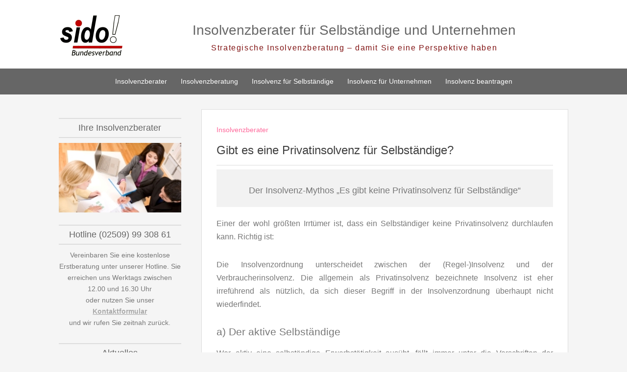

--- FILE ---
content_type: text/html; charset=UTF-8
request_url: https://firmen-insolvenz-beratung.de/privatinsolvenz-selbstaendig/
body_size: 11033
content:
		<!DOCTYPE html>
		<html lang="de">
		
<head>
		<meta charset="UTF-8">
		<meta name="viewport" content="width=device-width, initial-scale=1">
		<link rel="profile" href="http://gmpg.org/xfn/11">
		<link rel="pingback" href="https://firmen-insolvenz-beratung.de/xmlrpc.php"><title>Gibt es eine Privatinsolvenz für Selbständige? &#8211; Insolvenzberater für Selbständige und Unternehmen</title>
<meta name='robots' content='max-image-preview:large' />
<link rel="alternate" type="application/rss+xml" title="Insolvenzberater für Selbständige und Unternehmen &raquo; Feed" href="https://firmen-insolvenz-beratung.de/feed/" />
<link rel="alternate" type="application/rss+xml" title="Insolvenzberater für Selbständige und Unternehmen &raquo; Kommentar-Feed" href="https://firmen-insolvenz-beratung.de/comments/feed/" />
<link rel="alternate" type="application/rss+xml" title="Insolvenzberater für Selbständige und Unternehmen &raquo; Gibt es eine Privatinsolvenz für Selbständige?-Kommentar-Feed" href="https://firmen-insolvenz-beratung.de/privatinsolvenz-selbstaendig/feed/" />
<link rel="alternate" title="oEmbed (JSON)" type="application/json+oembed" href="https://firmen-insolvenz-beratung.de/wp-json/oembed/1.0/embed?url=https%3A%2F%2Ffirmen-insolvenz-beratung.de%2Fprivatinsolvenz-selbstaendig%2F" />
<link rel="alternate" title="oEmbed (XML)" type="text/xml+oembed" href="https://firmen-insolvenz-beratung.de/wp-json/oembed/1.0/embed?url=https%3A%2F%2Ffirmen-insolvenz-beratung.de%2Fprivatinsolvenz-selbstaendig%2F&#038;format=xml" />
<style id='wp-img-auto-sizes-contain-inline-css' type='text/css'>
img:is([sizes=auto i],[sizes^="auto," i]){contain-intrinsic-size:3000px 1500px}
/*# sourceURL=wp-img-auto-sizes-contain-inline-css */
</style>
<style id='wp-emoji-styles-inline-css' type='text/css'>

	img.wp-smiley, img.emoji {
		display: inline !important;
		border: none !important;
		box-shadow: none !important;
		height: 1em !important;
		width: 1em !important;
		margin: 0 0.07em !important;
		vertical-align: -0.1em !important;
		background: none !important;
		padding: 0 !important;
	}
/*# sourceURL=wp-emoji-styles-inline-css */
</style>
<style id='wp-block-library-inline-css' type='text/css'>
:root{--wp-block-synced-color:#7a00df;--wp-block-synced-color--rgb:122,0,223;--wp-bound-block-color:var(--wp-block-synced-color);--wp-editor-canvas-background:#ddd;--wp-admin-theme-color:#007cba;--wp-admin-theme-color--rgb:0,124,186;--wp-admin-theme-color-darker-10:#006ba1;--wp-admin-theme-color-darker-10--rgb:0,107,160.5;--wp-admin-theme-color-darker-20:#005a87;--wp-admin-theme-color-darker-20--rgb:0,90,135;--wp-admin-border-width-focus:2px}@media (min-resolution:192dpi){:root{--wp-admin-border-width-focus:1.5px}}.wp-element-button{cursor:pointer}:root .has-very-light-gray-background-color{background-color:#eee}:root .has-very-dark-gray-background-color{background-color:#313131}:root .has-very-light-gray-color{color:#eee}:root .has-very-dark-gray-color{color:#313131}:root .has-vivid-green-cyan-to-vivid-cyan-blue-gradient-background{background:linear-gradient(135deg,#00d084,#0693e3)}:root .has-purple-crush-gradient-background{background:linear-gradient(135deg,#34e2e4,#4721fb 50%,#ab1dfe)}:root .has-hazy-dawn-gradient-background{background:linear-gradient(135deg,#faaca8,#dad0ec)}:root .has-subdued-olive-gradient-background{background:linear-gradient(135deg,#fafae1,#67a671)}:root .has-atomic-cream-gradient-background{background:linear-gradient(135deg,#fdd79a,#004a59)}:root .has-nightshade-gradient-background{background:linear-gradient(135deg,#330968,#31cdcf)}:root .has-midnight-gradient-background{background:linear-gradient(135deg,#020381,#2874fc)}:root{--wp--preset--font-size--normal:16px;--wp--preset--font-size--huge:42px}.has-regular-font-size{font-size:1em}.has-larger-font-size{font-size:2.625em}.has-normal-font-size{font-size:var(--wp--preset--font-size--normal)}.has-huge-font-size{font-size:var(--wp--preset--font-size--huge)}.has-text-align-center{text-align:center}.has-text-align-left{text-align:left}.has-text-align-right{text-align:right}.has-fit-text{white-space:nowrap!important}#end-resizable-editor-section{display:none}.aligncenter{clear:both}.items-justified-left{justify-content:flex-start}.items-justified-center{justify-content:center}.items-justified-right{justify-content:flex-end}.items-justified-space-between{justify-content:space-between}.screen-reader-text{border:0;clip-path:inset(50%);height:1px;margin:-1px;overflow:hidden;padding:0;position:absolute;width:1px;word-wrap:normal!important}.screen-reader-text:focus{background-color:#ddd;clip-path:none;color:#444;display:block;font-size:1em;height:auto;left:5px;line-height:normal;padding:15px 23px 14px;text-decoration:none;top:5px;width:auto;z-index:100000}html :where(.has-border-color){border-style:solid}html :where([style*=border-top-color]){border-top-style:solid}html :where([style*=border-right-color]){border-right-style:solid}html :where([style*=border-bottom-color]){border-bottom-style:solid}html :where([style*=border-left-color]){border-left-style:solid}html :where([style*=border-width]){border-style:solid}html :where([style*=border-top-width]){border-top-style:solid}html :where([style*=border-right-width]){border-right-style:solid}html :where([style*=border-bottom-width]){border-bottom-style:solid}html :where([style*=border-left-width]){border-left-style:solid}html :where(img[class*=wp-image-]){height:auto;max-width:100%}:where(figure){margin:0 0 1em}html :where(.is-position-sticky){--wp-admin--admin-bar--position-offset:var(--wp-admin--admin-bar--height,0px)}@media screen and (max-width:600px){html :where(.is-position-sticky){--wp-admin--admin-bar--position-offset:0px}}

/*# sourceURL=wp-block-library-inline-css */
</style><style id='global-styles-inline-css' type='text/css'>
:root{--wp--preset--aspect-ratio--square: 1;--wp--preset--aspect-ratio--4-3: 4/3;--wp--preset--aspect-ratio--3-4: 3/4;--wp--preset--aspect-ratio--3-2: 3/2;--wp--preset--aspect-ratio--2-3: 2/3;--wp--preset--aspect-ratio--16-9: 16/9;--wp--preset--aspect-ratio--9-16: 9/16;--wp--preset--color--black: #111111;--wp--preset--color--cyan-bluish-gray: #abb8c3;--wp--preset--color--white: #ffffff;--wp--preset--color--pale-pink: #f78da7;--wp--preset--color--vivid-red: #cf2e2e;--wp--preset--color--luminous-vivid-orange: #ff6900;--wp--preset--color--luminous-vivid-amber: #fcb900;--wp--preset--color--light-green-cyan: #7bdcb5;--wp--preset--color--vivid-green-cyan: #00d084;--wp--preset--color--pale-cyan-blue: #8ed1fc;--wp--preset--color--vivid-cyan-blue: #0693e3;--wp--preset--color--vivid-purple: #9b51e0;--wp--preset--color--gray: #f4f4f4;--wp--preset--color--yellow: #e5ae4a;--wp--preset--color--blue: #1b8be0;--wp--preset--color--pink: #f2157d;--wp--preset--gradient--vivid-cyan-blue-to-vivid-purple: linear-gradient(135deg,rgb(6,147,227) 0%,rgb(155,81,224) 100%);--wp--preset--gradient--light-green-cyan-to-vivid-green-cyan: linear-gradient(135deg,rgb(122,220,180) 0%,rgb(0,208,130) 100%);--wp--preset--gradient--luminous-vivid-amber-to-luminous-vivid-orange: linear-gradient(135deg,rgb(252,185,0) 0%,rgb(255,105,0) 100%);--wp--preset--gradient--luminous-vivid-orange-to-vivid-red: linear-gradient(135deg,rgb(255,105,0) 0%,rgb(207,46,46) 100%);--wp--preset--gradient--very-light-gray-to-cyan-bluish-gray: linear-gradient(135deg,rgb(238,238,238) 0%,rgb(169,184,195) 100%);--wp--preset--gradient--cool-to-warm-spectrum: linear-gradient(135deg,rgb(74,234,220) 0%,rgb(151,120,209) 20%,rgb(207,42,186) 40%,rgb(238,44,130) 60%,rgb(251,105,98) 80%,rgb(254,248,76) 100%);--wp--preset--gradient--blush-light-purple: linear-gradient(135deg,rgb(255,206,236) 0%,rgb(152,150,240) 100%);--wp--preset--gradient--blush-bordeaux: linear-gradient(135deg,rgb(254,205,165) 0%,rgb(254,45,45) 50%,rgb(107,0,62) 100%);--wp--preset--gradient--luminous-dusk: linear-gradient(135deg,rgb(255,203,112) 0%,rgb(199,81,192) 50%,rgb(65,88,208) 100%);--wp--preset--gradient--pale-ocean: linear-gradient(135deg,rgb(255,245,203) 0%,rgb(182,227,212) 50%,rgb(51,167,181) 100%);--wp--preset--gradient--electric-grass: linear-gradient(135deg,rgb(202,248,128) 0%,rgb(113,206,126) 100%);--wp--preset--gradient--midnight: linear-gradient(135deg,rgb(2,3,129) 0%,rgb(40,116,252) 100%);--wp--preset--font-size--small: 13px;--wp--preset--font-size--medium: 20px;--wp--preset--font-size--large: 42px;--wp--preset--font-size--x-large: 42px;--wp--preset--font-size--normal: 16px;--wp--preset--font-size--huge: 56px;--wp--preset--spacing--20: 0.44rem;--wp--preset--spacing--30: 0.67rem;--wp--preset--spacing--40: 1rem;--wp--preset--spacing--50: 1.5rem;--wp--preset--spacing--60: 2.25rem;--wp--preset--spacing--70: 3.38rem;--wp--preset--spacing--80: 5.06rem;--wp--preset--shadow--natural: 6px 6px 9px rgba(0, 0, 0, 0.2);--wp--preset--shadow--deep: 12px 12px 50px rgba(0, 0, 0, 0.4);--wp--preset--shadow--sharp: 6px 6px 0px rgba(0, 0, 0, 0.2);--wp--preset--shadow--outlined: 6px 6px 0px -3px rgb(255, 255, 255), 6px 6px rgb(0, 0, 0);--wp--preset--shadow--crisp: 6px 6px 0px rgb(0, 0, 0);}:where(.is-layout-flex){gap: 0.5em;}:where(.is-layout-grid){gap: 0.5em;}body .is-layout-flex{display: flex;}.is-layout-flex{flex-wrap: wrap;align-items: center;}.is-layout-flex > :is(*, div){margin: 0;}body .is-layout-grid{display: grid;}.is-layout-grid > :is(*, div){margin: 0;}:where(.wp-block-columns.is-layout-flex){gap: 2em;}:where(.wp-block-columns.is-layout-grid){gap: 2em;}:where(.wp-block-post-template.is-layout-flex){gap: 1.25em;}:where(.wp-block-post-template.is-layout-grid){gap: 1.25em;}.has-black-color{color: var(--wp--preset--color--black) !important;}.has-cyan-bluish-gray-color{color: var(--wp--preset--color--cyan-bluish-gray) !important;}.has-white-color{color: var(--wp--preset--color--white) !important;}.has-pale-pink-color{color: var(--wp--preset--color--pale-pink) !important;}.has-vivid-red-color{color: var(--wp--preset--color--vivid-red) !important;}.has-luminous-vivid-orange-color{color: var(--wp--preset--color--luminous-vivid-orange) !important;}.has-luminous-vivid-amber-color{color: var(--wp--preset--color--luminous-vivid-amber) !important;}.has-light-green-cyan-color{color: var(--wp--preset--color--light-green-cyan) !important;}.has-vivid-green-cyan-color{color: var(--wp--preset--color--vivid-green-cyan) !important;}.has-pale-cyan-blue-color{color: var(--wp--preset--color--pale-cyan-blue) !important;}.has-vivid-cyan-blue-color{color: var(--wp--preset--color--vivid-cyan-blue) !important;}.has-vivid-purple-color{color: var(--wp--preset--color--vivid-purple) !important;}.has-black-background-color{background-color: var(--wp--preset--color--black) !important;}.has-cyan-bluish-gray-background-color{background-color: var(--wp--preset--color--cyan-bluish-gray) !important;}.has-white-background-color{background-color: var(--wp--preset--color--white) !important;}.has-pale-pink-background-color{background-color: var(--wp--preset--color--pale-pink) !important;}.has-vivid-red-background-color{background-color: var(--wp--preset--color--vivid-red) !important;}.has-luminous-vivid-orange-background-color{background-color: var(--wp--preset--color--luminous-vivid-orange) !important;}.has-luminous-vivid-amber-background-color{background-color: var(--wp--preset--color--luminous-vivid-amber) !important;}.has-light-green-cyan-background-color{background-color: var(--wp--preset--color--light-green-cyan) !important;}.has-vivid-green-cyan-background-color{background-color: var(--wp--preset--color--vivid-green-cyan) !important;}.has-pale-cyan-blue-background-color{background-color: var(--wp--preset--color--pale-cyan-blue) !important;}.has-vivid-cyan-blue-background-color{background-color: var(--wp--preset--color--vivid-cyan-blue) !important;}.has-vivid-purple-background-color{background-color: var(--wp--preset--color--vivid-purple) !important;}.has-black-border-color{border-color: var(--wp--preset--color--black) !important;}.has-cyan-bluish-gray-border-color{border-color: var(--wp--preset--color--cyan-bluish-gray) !important;}.has-white-border-color{border-color: var(--wp--preset--color--white) !important;}.has-pale-pink-border-color{border-color: var(--wp--preset--color--pale-pink) !important;}.has-vivid-red-border-color{border-color: var(--wp--preset--color--vivid-red) !important;}.has-luminous-vivid-orange-border-color{border-color: var(--wp--preset--color--luminous-vivid-orange) !important;}.has-luminous-vivid-amber-border-color{border-color: var(--wp--preset--color--luminous-vivid-amber) !important;}.has-light-green-cyan-border-color{border-color: var(--wp--preset--color--light-green-cyan) !important;}.has-vivid-green-cyan-border-color{border-color: var(--wp--preset--color--vivid-green-cyan) !important;}.has-pale-cyan-blue-border-color{border-color: var(--wp--preset--color--pale-cyan-blue) !important;}.has-vivid-cyan-blue-border-color{border-color: var(--wp--preset--color--vivid-cyan-blue) !important;}.has-vivid-purple-border-color{border-color: var(--wp--preset--color--vivid-purple) !important;}.has-vivid-cyan-blue-to-vivid-purple-gradient-background{background: var(--wp--preset--gradient--vivid-cyan-blue-to-vivid-purple) !important;}.has-light-green-cyan-to-vivid-green-cyan-gradient-background{background: var(--wp--preset--gradient--light-green-cyan-to-vivid-green-cyan) !important;}.has-luminous-vivid-amber-to-luminous-vivid-orange-gradient-background{background: var(--wp--preset--gradient--luminous-vivid-amber-to-luminous-vivid-orange) !important;}.has-luminous-vivid-orange-to-vivid-red-gradient-background{background: var(--wp--preset--gradient--luminous-vivid-orange-to-vivid-red) !important;}.has-very-light-gray-to-cyan-bluish-gray-gradient-background{background: var(--wp--preset--gradient--very-light-gray-to-cyan-bluish-gray) !important;}.has-cool-to-warm-spectrum-gradient-background{background: var(--wp--preset--gradient--cool-to-warm-spectrum) !important;}.has-blush-light-purple-gradient-background{background: var(--wp--preset--gradient--blush-light-purple) !important;}.has-blush-bordeaux-gradient-background{background: var(--wp--preset--gradient--blush-bordeaux) !important;}.has-luminous-dusk-gradient-background{background: var(--wp--preset--gradient--luminous-dusk) !important;}.has-pale-ocean-gradient-background{background: var(--wp--preset--gradient--pale-ocean) !important;}.has-electric-grass-gradient-background{background: var(--wp--preset--gradient--electric-grass) !important;}.has-midnight-gradient-background{background: var(--wp--preset--gradient--midnight) !important;}.has-small-font-size{font-size: var(--wp--preset--font-size--small) !important;}.has-medium-font-size{font-size: var(--wp--preset--font-size--medium) !important;}.has-large-font-size{font-size: var(--wp--preset--font-size--large) !important;}.has-x-large-font-size{font-size: var(--wp--preset--font-size--x-large) !important;}
/*# sourceURL=global-styles-inline-css */
</style>

<style id='classic-theme-styles-inline-css' type='text/css'>
/*! This file is auto-generated */
.wp-block-button__link{color:#fff;background-color:#32373c;border-radius:9999px;box-shadow:none;text-decoration:none;padding:calc(.667em + 2px) calc(1.333em + 2px);font-size:1.125em}.wp-block-file__button{background:#32373c;color:#fff;text-decoration:none}
/*# sourceURL=/wp-includes/css/classic-themes.min.css */
</style>
<link rel='stylesheet' id='contact-form-7-css' href='https://firmen-insolvenz-beratung.de/wp-content/plugins/contact-form-7/includes/css/styles.css?ver=6.1.3' type='text/css' media='all' />
<link rel='stylesheet' id='chicago-style-css' href='https://firmen-insolvenz-beratung.de/wp-content/themes/chicago/style.css?ver=20240301-222230' type='text/css' media='all' />
<link rel='stylesheet' id='chicago-block-style-css' href='https://firmen-insolvenz-beratung.de/wp-content/themes/chicago/css/blocks.css?ver=1709331750' type='text/css' media='all' />
<link rel='stylesheet' id='genericons-css' href='https://firmen-insolvenz-beratung.de/wp-content/themes/chicago/css/genericons/genericons.css?ver=3.3' type='text/css' media='all' />
<link rel='stylesheet' id='wp-pagenavi-css' href='https://firmen-insolvenz-beratung.de/wp-content/plugins/wp-pagenavi/pagenavi-css.css?ver=2.70' type='text/css' media='all' />
<script type="text/javascript" src="https://firmen-insolvenz-beratung.de/wp-includes/js/jquery/jquery.min.js?ver=3.7.1" id="jquery-core-js"></script>
<script type="text/javascript" src="https://firmen-insolvenz-beratung.de/wp-includes/js/jquery/jquery-migrate.min.js?ver=3.4.1" id="jquery-migrate-js"></script>
<link rel="https://api.w.org/" href="https://firmen-insolvenz-beratung.de/wp-json/" /><link rel="alternate" title="JSON" type="application/json" href="https://firmen-insolvenz-beratung.de/wp-json/wp/v2/posts/942" /><link rel="EditURI" type="application/rsd+xml" title="RSD" href="https://firmen-insolvenz-beratung.de/xmlrpc.php?rsd" />
<meta name="generator" content="WordPress 6.9" />
<link rel="canonical" href="https://firmen-insolvenz-beratung.de/privatinsolvenz-selbstaendig/" />
<link rel='shortlink' href='https://firmen-insolvenz-beratung.de/?p=942' />
		<style type="text/css" id="wp-custom-css">
			
body {
    -moz-hyphens: auto;
}

p {
hyphens: none;
-webkit-hyphens: auto;
-webkit-hyphenate-limit-chars: auto 3;
-webkit-hyphenate-limit-lines: 4;
-ms-hyphens: auto;
-ms-hyphenate-limit-chars: auto 3;
-ms-hyphenate-limit-lines: 4;
 }

#promotion-message .wrapper, #site-navigation .wrapper, #featured-content .wrapper, #footer-navigation .wrapper {
    width: auto;
}


#featured-content .entry-title a {
    font-size: 20px;
}

#featured-content .hentry {
    text-align: center;
}

.entry-date {display: none; }

@media screen and (min-width:  960px) {  
#masthead .site-logo {
    float: left;
    width: %;
}

#masthead .site-title,
#masthead .site-description {
    clear: none;
    float: right;
    width: 84%;
}

#site-navigation {
        margin-top: 15px;
}
}

.site-banner {
    padding-top: 20px;
  }

.site-title a {
   color: #666;
}

.site-title {
padding-top: 25px;
    font-weight: 400;
    font-size: 28px;
}

.site-description {
    font-size: 16px;
    color: #801212;
    font-weight: 400;
 }

.site-logo, .site-title, .site-description {
    text-transform: none;
}

.page-links, .page-content, .entry-summary, .entry-content, .comment-body, .site-main .comment-navigation, .site-main .paging-navigation, .site-main .post-navigation {
    margin-top: 5px;
}

.nav-links a, .posts-navigation .wp-pagenavi a, .posts-navigation .wp-pagenavi span {
    background-color: #fff;
    color: #21759B;
    border-bottom: 1px solid;
}

.page-title {
    text-transform: none;
    font-size: 28px;
    font-weight: 400;
    background-color: #F2F2F2;
    padding: 15px;
}

h1, h2, h3, h4, h5, h6 {
    font-weight: 400;
}

.entry-meta  {
 text-transform: none;
}

.tags-links a {
    display: none;
}

.cat-links a, .tags-links a {
    background-color: #808080;
    color: #FFF;
    font-size: 12px;
    padding: 4px 6px 2px;
    text-transform: uppercase;
}

 .entry-footer {
    margin-bottom: 5px;
}

.site-content, .entry-footer, .page-title {
    padding-bottom: 15px;
}

.entry-summary {
    margin-bottom: 0px;
    text-align: justify;
}

button, .button, input[type="reset"], input[type="submit"], input[type="button"], #infinite-handle span {
    background-color: #666;
}

.widget {
    font-size: 14px;
    text-align: center;
}


.widget-title {
font-size: 18px;
color: #666;
text-transform: none;
border-bottom: 2px solid #DDD;
padding-bottom: 8px;
border-top: 2px solid #DDD;
padding-top: 8px;
 }

.alignleft {
    padding: 4px;
    border: 1px solid #ccc;
    margin: 6px 30px 10px 0px;
}

.entry-content, .page-links, .comments-title, .comment-reply-title .site-main .navigation {
    padding-top: 8px;
}

.main-navigation .wrapper {
   background-color: #666;
}

.main-navigation a {
    font-size: 14px;
    font-weight: 400;
}

.main-navigation ul {
 text-transform: none;
   }

.entry-title, .entry-title a, .comments-title {
    color: #404040;
    text-transform: none;
    font-size: 24px;
    font-weight: 400;
}

.site-info {
    background: #666;
}

blockquote {
    background-color: #F2F2F2;
    color: inherit;
    font-size: 16px;
    font-weight: normal;
    margin: 0px 0px 20px;
    text-transform: none;
    padding-top: 15px;
    padding-block-end: 5px;
}

h1 {
    font-size: 24px;
}
		</style>
		</head>

<body class="wp-singular post-template-default single single-post postid-942 single-format-standard wp-custom-logo wp-embed-responsive wp-theme-chicago group-blog no-header-image two-columns content-right excerpt-image-left">


			<div id="page" class="hfeed site">
		<a class="skip-link screen-reader-text" href="#content">Zum Inhalt springen</a>
		
		<header id="masthead" class="site-header" role="banner">
				<div class="site-banner">
	    	<div class="wrapper">
				<div class="site-branding">
		
				<div class="site-logo"><a href="https://firmen-insolvenz-beratung.de/" class="custom-logo-link" rel="home"><img width="132" height="87" src="https://firmen-insolvenz-beratung.de/wp-content/uploads/2023/04/insolvenzberater.gif" class="custom-logo" alt="insolvenzberater" decoding="async" /></a></div><!-- #site-logo -->			<p class="site-title"><a href="https://firmen-insolvenz-beratung.de/" rel="home">Insolvenzberater für Selbständige und Unternehmen</a></p>
					<p class="site-description">Strategische Insolvenzberatung &#8211; damit Sie eine Perspektive haben</p>
				</div><!-- .site-branding -->
					</div><!-- .wrapper -->
		</div><!-- .site-banner -->
		    	<nav id="site-navigation" class="main-navigation nav-primary" role="navigation">
    		<div class="wrapper">
	    		<button class="menu-toggle" aria-controls="primary-menu" aria-expanded="false">Menü</button>
	           	<a class="screen-reader-text skip-link" href="#content">Zum Inhalt springen</a>

	           	<ul id="primary-menu" class="menu chicago-nav-menu"><li id="menu-item-10692" class="menu-item menu-item-type-post_type menu-item-object-page menu-item-10692"><a href="https://firmen-insolvenz-beratung.de/insolvenzberater/">Insolvenzberater</a></li>
<li id="menu-item-6846" class="menu-item menu-item-type-post_type menu-item-object-page menu-item-has-children menu-item-6846"><a href="https://firmen-insolvenz-beratung.de/insolvenzberatung-3/">Insolvenzberatung</a>
<ul class="sub-menu">
	<li id="menu-item-6847" class="menu-item menu-item-type-post_type menu-item-object-page menu-item-6847"><a href="https://firmen-insolvenz-beratung.de/insolvenz-sanierung/">Insolvenzstrategie</a></li>
</ul>
</li>
<li id="menu-item-6841" class="menu-item menu-item-type-post_type menu-item-object-page menu-item-has-children menu-item-6841"><a href="https://firmen-insolvenz-beratung.de/insolvenz-selbstaendige/">Insolvenz für Selbständige</a>
<ul class="sub-menu">
	<li id="menu-item-6845" class="menu-item menu-item-type-post_type menu-item-object-page menu-item-6845"><a href="https://firmen-insolvenz-beratung.de/restschuldbefreiung/">Restschuldbefreiung</a></li>
</ul>
</li>
<li id="menu-item-6842" class="menu-item menu-item-type-post_type menu-item-object-page menu-item-has-children menu-item-6842"><a href="https://firmen-insolvenz-beratung.de/insolvenz-unternehmen/">Insolvenz für Unternehmen</a>
<ul class="sub-menu">
	<li id="menu-item-6844" class="menu-item menu-item-type-post_type menu-item-object-page menu-item-6844"><a href="https://firmen-insolvenz-beratung.de/insolvenzverschleppung/">Insolvenzantragspflicht</a></li>
</ul>
</li>
<li id="menu-item-6848" class="menu-item menu-item-type-post_type menu-item-object-page menu-item-has-children menu-item-6848"><a href="https://firmen-insolvenz-beratung.de/insolvenz-beantragen/">Insolvenz beantragen</a>
<ul class="sub-menu">
	<li id="menu-item-6850" class="menu-item menu-item-type-post_type menu-item-object-page menu-item-6850"><a href="https://firmen-insolvenz-beratung.de/insolvenzantrag/">Gläubigerantrag</a></li>
</ul>
</li>
</ul>          	</div><!-- .wrapper -->
        </nav><!-- #site-navigation -->
	    		</header><!-- #masthead -->
		<!-- refreshing cache -->		<div id="content" class="site-content">
	
	<div id="primary" class="content-area">
		
		
		<main id="main" class="site-main" role="main">

		
			
<!-- Page/Post Single Image Disabled or No Image set in Post Thumbnail -->
<article id="post-942" class="post-942 post type-post status-publish format-standard hentry category-fragen-und-antworten">
	<header class="entry-header">
		<div class="entry-meta">
			<span class="posted-on"><a href="https://firmen-insolvenz-beratung.de/privatinsolvenz-selbstaendig/" rel="bookmark"><time class="entry-date published updated" datetime="2014-10-03T13:22:59+02:00">3. Oktober 2014</time></a></span><span class="byline"> <span class="author vcard"><a class="url fn n" href="https://firmen-insolvenz-beratung.de/author/insolvenzberater/">Insolvenzberater</a></span></span>		</div><!-- .entry-meta -->
        
		<h1 class="entry-title">Gibt es eine Privatinsolvenz für Selbständige?</h1>	</header><!-- .entry-header -->

	<div class="entry-content">
		<blockquote>
<h3 style="text-align: center;">Der Insolvenz-Mythos &#8222;Es gibt keine Privatinsolvenz für Selbständige&#8220;</h3>
</blockquote>
<p style="text-align: justify;">Einer der wohl größten Irrtümer ist, dass ein Selbständiger keine Privatinsolvenz durchlaufen kann. Richtig ist:</p>
<p style="text-align: justify;">Die Insolvenzordnung unterscheidet zwischen der (Regel-)Insolvenz und der Verbraucherinsolvenz. Die allgemein als Privatinsolvenz bezeichnete Insolvenz ist eher irreführend als nützlich, da sich dieser Begriff in der Insolvenzordnung überhaupt nicht wiederfindet.</p>
<h2>a) Der aktive Selbständige</h2>
<p style="text-align: justify;">Wer aktiv eine selbständige Erwerbstätigkeit ausübt, fällt immer unter die Vorschriften der (Regel-)Insolvenz. Der Weg für Selbständige zum Neuanfang geht somit über die (Regel-)Insolvenz.</p>
<p style="text-align: justify;">Als natürliche Person (Einzelunternehmer, Freiberufler, Handwerker usw.) sollte dieser Antrag mit einem Antrag auf Restschuldbefreiung (§ 287 InsO) und ggf. mit einem Antrag auf Stundung der Verfahrenskosten (§ 4a InsO) verbunden werden.</p>
<h2>b) Der ehemalige Selbständige</h2>
<p style="text-align: justify;">Wer früher eine selbständige Erwerbstätigkeit ausgeübt hat, fällt unter die Vorschriften der Regel-Insolvenz, wenn</p>
<p style="text-align: justify;">mehr als 19 Gläubiger vorhanden sind und/oder noch<br />
Verbindlichkeiten aus früheren Arbeitsverhältnissen bestehen (§ 304 InsO)</p>
<p style="text-align: justify;">Und für alle Verbraucher gelten die Vorschriften der Verbraucherinsolvenz, die in diesem Ratgeber nicht weiter behandelt werden.</p>
<blockquote>
<p style="text-align: justify;"><strong>Wichtig zu wissen:</strong> Das Insolvenz- und Restschuldbefreiungsverfahren einer natürlichen Person erfasst sowohl die betrieblichen sowie die privaten Verbindlichkeiten, gleichwohl unterliegt aber auch das betriebliche sowie das private Vermögen dem Insolvenzbeschlag, soweit dieses pfändbar ist.</p>
</blockquote>
			</div><!-- .entry-content -->

	<footer class="entry-footer">
		<span class="cat-links"><a href="https://firmen-insolvenz-beratung.de/category/fragen-und-antworten/" rel="category tag">Häufige Fragen</a></span>	</footer><!-- .entry-footer -->
</article><!-- #post-## -->
				<nav class="navigation post-navigation" role="navigation">
		<h2 class="screen-reader-text">Beitragsnavigation</h2>
		<div class="nav-links">
			<div class="nav-previous"><a href="https://firmen-insolvenz-beratung.de/pfaendungsschutz-850i-zpo/" rel="prev">Pfändungsschutz gem. § 850i ZPO</a></div><div class="nav-next"><a href="https://firmen-insolvenz-beratung.de/6-jahre-insolvenz/" rel="next">Dauert ein Insolvenzverfahren tatsächlich 6 Jahre?</a></div>		</div><!-- .nav-links -->
	</nav><!-- .navigation -->
	
			
		
		</main><!-- #main -->
	</div><!-- #primary -->


		<aside id="secondary" class="sidebar sidebar-primary widget-area" role="complementary">
			<section id="media_image-3" class="widget widget_media_image"><h3 class="widget-title">Ihre Insolvenzberater</h3><img width="304" height="173" src="https://firmen-insolvenz-beratung.de/wp-content/uploads/2023/04/Insolvenzberatung.jpg" class="image wp-image-10690  attachment-full size-full" alt="" style="max-width: 100%; height: auto;" decoding="async" loading="lazy" srcset="https://firmen-insolvenz-beratung.de/wp-content/uploads/2023/04/Insolvenzberatung.jpg 304w, https://firmen-insolvenz-beratung.de/wp-content/uploads/2023/04/Insolvenzberatung-300x171.jpg 300w, https://firmen-insolvenz-beratung.de/wp-content/uploads/2023/04/Insolvenzberatung-264x150.jpg 264w" sizes="auto, (max-width: 304px) 100vw, 304px" /></section><section id="text-7" class="widget widget_text"><h3 class="widget-title">Hotline (02509) 99 308 61</h3>			<div class="textwidget"><p>Vereinbaren Sie eine kostenlose Erstberatung unter unserer Hotline. Sie erreichen uns Werktags zwischen 12.00 und 16.30 Uhr<br />
oder nutzen Sie unser<br />
<a href="https://firmen-insolvenz-beratung.de/?page_id=776&amp;preview=true"><strong>Kontaktformular</strong></a><br />
und wir rufen Sie zeitnah zurück.</p>
</div>
		</section><section id="nav_menu-3" class="widget widget_nav_menu"><h3 class="widget-title">Aktuelles</h3><div class="menu-aktuelle-beitraege-container"><ul id="menu-aktuelle-beitraege" class="menu"><li id="menu-item-6872" class="menu-item menu-item-type-post_type menu-item-object-post menu-item-6872"><a href="https://firmen-insolvenz-beratung.de/regelinsolvenz-antag-ablauf/">Regelinsolvenz: Beratung, Antrag und Ablauf</a></li>
<li id="menu-item-6871" class="menu-item menu-item-type-post_type menu-item-object-post menu-item-6871"><a href="https://firmen-insolvenz-beratung.de/privatinsolvenz-fuer-selbstaendige/">Privatinsolvenz für Selbständige?</a></li>
<li id="menu-item-6870" class="menu-item menu-item-type-post_type menu-item-object-post menu-item-6870"><a href="https://firmen-insolvenz-beratung.de/2021-neue-ansaetzen-insolvenzberatung/">Insolvenzberatung – was ändert sich 2021?</a></li>
<li id="menu-item-6869" class="menu-item menu-item-type-post_type menu-item-object-post menu-item-6869"><a href="https://firmen-insolvenz-beratung.de/vorbeugen/">Vorbeugende Insolvenzberatung</a></li>
<li id="menu-item-6868" class="menu-item menu-item-type-post_type menu-item-object-post menu-item-6868"><a href="https://firmen-insolvenz-beratung.de/corona-neustart/">Corona-Insolvenzen | erleichterter Neustart geplant</a></li>
<li id="menu-item-6875" class="menu-item menu-item-type-post_type menu-item-object-post menu-item-6875"><a href="https://firmen-insolvenz-beratung.de/insolvenzberatung_corona/">Insolvenzberatung in Zeiten von Corona</a></li>
<li id="menu-item-6861" class="menu-item menu-item-type-post_type menu-item-object-post menu-item-6861"><a href="https://firmen-insolvenz-beratung.de/?p=1257">Unsere Insolvenzberater helfen weiter</a></li>
<li id="menu-item-6864" class="menu-item menu-item-type-post_type menu-item-object-page menu-item-6864"><a href="https://firmen-insolvenz-beratung.de/insolvenz-vermeiden/">Lässt sich eine Insolvenz noch vermeiden?</a></li>
<li id="menu-item-6876" class="menu-item menu-item-type-post_type menu-item-object-post menu-item-6876"><a href="https://firmen-insolvenz-beratung.de/sanierung-unternehmenskrise/">Sanierungsmaßnahmen in der Unternehmenskrise</a></li>
<li id="menu-item-6863" class="menu-item menu-item-type-post_type menu-item-object-post menu-item-6863"><a href="https://firmen-insolvenz-beratung.de/wege-aus-der-unternehmenskrise/">Gib es einen Weg aus der Unternehmenskrise?</a></li>
<li id="menu-item-6856" class="menu-item menu-item-type-post_type menu-item-object-post menu-item-6856"><a href="https://firmen-insolvenz-beratung.de/?p=1907">Ich will meine Firma retten, aber wie?</a></li>
<li id="menu-item-6859" class="menu-item menu-item-type-post_type menu-item-object-post menu-item-6859"><a href="https://firmen-insolvenz-beratung.de/ausweg-insolvenz/">Ist die Insolvenz der richtige Weg für mich?</a></li>
<li id="menu-item-6858" class="menu-item menu-item-type-post_type menu-item-object-post menu-item-6858"><a href="https://firmen-insolvenz-beratung.de/?p=893">Insolvenz für Selbständige: Ist ein Neubgeinn möglich?</a></li>
<li id="menu-item-6855" class="menu-item menu-item-type-post_type menu-item-object-post menu-item-6855"><a href="https://firmen-insolvenz-beratung.de/?p=2004">Der Gang zum Insolvenzgericht ist nicht leicht, aber …</a></li>
<li id="menu-item-6857" class="menu-item menu-item-type-post_type menu-item-object-post menu-item-6857"><a href="https://firmen-insolvenz-beratung.de/?p=937">Die Insolvenz als Chance nutzen?</a></li>
<li id="menu-item-6854" class="menu-item menu-item-type-post_type menu-item-object-post menu-item-6854"><a href="https://firmen-insolvenz-beratung.de/ablauf-insolvenzverfahren/">Wie ist der Ablauf eines Insolvenzverfahrens?</a></li>
<li id="menu-item-6853" class="menu-item menu-item-type-post_type menu-item-object-post menu-item-6853"><a href="https://firmen-insolvenz-beratung.de/entmuendigung/">Bedeutet ein Insolvenzverfahren die Entmündigung?</a></li>
<li id="menu-item-6860" class="menu-item menu-item-type-post_type menu-item-object-post menu-item-6860"><a href="https://firmen-insolvenz-beratung.de/vermoegensbildung/">Kann ich wieder Vermögen in der Insolvenz bilden?</a></li>
<li id="menu-item-6865" class="menu-item menu-item-type-post_type menu-item-object-post current-menu-item menu-item-6865"><a href="https://firmen-insolvenz-beratung.de/privatinsolvenz-selbstaendig/" aria-current="page">Gibt es eine Privatinsolvenz für Selbständige?</a></li>
<li id="menu-item-6866" class="menu-item menu-item-type-post_type menu-item-object-post menu-item-6866"><a href="https://firmen-insolvenz-beratung.de/pfaendungsschutz-selbstaendige/">Gibt es Pfändungsschutz vor der Insolvenz?</a></li>
<li id="menu-item-6867" class="menu-item menu-item-type-post_type menu-item-object-post menu-item-6867"><a href="https://firmen-insolvenz-beratung.de/pfaendbares-vermoegen/">Was kann im Insolvenzverfahren gepfändet werden?</a></li>
<li id="menu-item-6873" class="menu-item menu-item-type-post_type menu-item-object-post menu-item-6873"><a href="https://firmen-insolvenz-beratung.de/auswirkungen/">Welche persönlichen Auswirkungen hat eine Insolvenz?</a></li>
<li id="menu-item-6874" class="menu-item menu-item-type-post_type menu-item-object-post menu-item-6874"><a href="https://firmen-insolvenz-beratung.de/pflichten/">Welche Pflichten habe ich in der Insolvenz?</a></li>
</ul></div></section>		</aside><!-- .sidebar sidebar-primary widget-area -->
	
	    </div><!-- #content -->
				<footer id="colophon" class="site-footer" role="contentinfo">
	        <div id="supplementary" class="three">
        <div class="wrapper">
                        <div id="first" class="widget-area" role="complementary">
                <section id="text-3" class="widget widget_text"><div class="widget-wrap"><h4 class="widget-title">Hauptgeschäftsstelle</h4>			<div class="textwidget"><p>Bundesverband Selbständige &#8211; sido! e.V.<br />
<strong>Sanierungs- und Insolvenzberatung</strong><br />
Telefon (02509) 99 308 61<br />
Telefax (02509) 99 308 63<br />
email info @ sido . org<br />
<a href="https://firmen-insolvenz-beratung.de/impressum/">Impressum / Datenschutz</a></p>
</div>
		</div><!-- .widget-wrap --></section>            </div><!-- #first .widget-area -->
                    
                        <div id="second" class="widget-area" role="complementary">
                <section id="tag_cloud-3" class="widget widget_tag_cloud"><div class="widget-wrap"><h4 class="widget-title">Schlagwörter</h4><div class="tagcloud"><a href="https://firmen-insolvenz-beratung.de/info/firmeninsolvenz/" class="tag-cloud-link tag-link-10 tag-link-position-1" style="font-size: 8pt;" aria-label="Firmeninsolvenz (1 Eintrag)">Firmeninsolvenz</a>
<a href="https://firmen-insolvenz-beratung.de/info/insolvenz/" class="tag-cloud-link tag-link-11 tag-link-position-2" style="font-size: 20.218181818182pt;" aria-label="Insolvenz (5 Einträge)">Insolvenz</a>
<a href="https://firmen-insolvenz-beratung.de/info/insolvenz-anmelden/" class="tag-cloud-link tag-link-12 tag-link-position-3" style="font-size: 15.636363636364pt;" aria-label="Insolvenz anmelden (3 Einträge)">Insolvenz anmelden</a>
<a href="https://firmen-insolvenz-beratung.de/info/regelinsolvenz/" class="tag-cloud-link tag-link-14 tag-link-position-4" style="font-size: 22pt;" aria-label="Regelinsolvenz (6 Einträge)">Regelinsolvenz</a>
<a href="https://firmen-insolvenz-beratung.de/info/sanierung-von-unternehmen/" class="tag-cloud-link tag-link-16 tag-link-position-5" style="font-size: 12.581818181818pt;" aria-label="Unternehmenssanierung (2 Einträge)">Unternehmenssanierung</a></div>
</div><!-- .widget-wrap --></section>            </div><!-- #second .widget-area -->
                    
                        <div id="third" class="widget-area" role="complementary">
                <section id="nav_menu-5" class="widget widget_nav_menu"><div class="widget-wrap"><h4 class="widget-title">Kategorien</h4><div class="menu-kategorien-container"><ul id="menu-kategorien" class="menu"><li id="menu-item-2849" class="menu-item menu-item-type-taxonomy menu-item-object-category current-post-ancestor current-menu-parent current-post-parent menu-item-2849"><a href="https://firmen-insolvenz-beratung.de/category/fragen-und-antworten/">Häufige Fragen</a></li>
<li id="menu-item-2852" class="menu-item menu-item-type-taxonomy menu-item-object-category menu-item-2852"><a href="https://firmen-insolvenz-beratung.de/category/insolvenzberatung/">Insolvenzberatung</a></li>
<li id="menu-item-2850" class="menu-item menu-item-type-taxonomy menu-item-object-category menu-item-2850"><a href="https://firmen-insolvenz-beratung.de/category/insolvenz-anmelden/">Insolvenz beantragen</a></li>
<li id="menu-item-2851" class="menu-item menu-item-type-taxonomy menu-item-object-category menu-item-2851"><a href="https://firmen-insolvenz-beratung.de/category/insolvenz-beispiele/">Erfolgreiche Insolvenzen</a></li>
</ul></div></div><!-- .widget-wrap --></section>            </div><!-- #third .widget-area -->
                    </div> <!-- .wrapper -->
    </div><!-- #supplementary -->		<div class="site-info">
			<span class="site-copyright">Copyright &copy; 2026 <a href="https://firmen-insolvenz-beratung.de/"> Insolvenzberater für Selbständige und Unternehmen</a></span><span class="sep">&nbsp;&bull;&nbsp;</span><span class="theme-name">Chicago&nbsp;von</span>&nbsp;<span class="theme-author"><a href="https://catchthemes.com/" target="_blank">Catch Themes</a></span>		</div><!-- .site-info -->

			</footer><!-- #colophon -->
				</div><!-- #page -->
		<a href="#masthead" id="scrollup" class="genericon"><span class="screen-reader-text">Nach oben scrollen</span></a>
<script type="speculationrules">
{"prefetch":[{"source":"document","where":{"and":[{"href_matches":"/*"},{"not":{"href_matches":["/wp-*.php","/wp-admin/*","/wp-content/uploads/*","/wp-content/*","/wp-content/plugins/*","/wp-content/themes/chicago/*","/*\\?(.+)"]}},{"not":{"selector_matches":"a[rel~=\"nofollow\"]"}},{"not":{"selector_matches":".no-prefetch, .no-prefetch a"}}]},"eagerness":"conservative"}]}
</script>
<script type="text/javascript" src="https://firmen-insolvenz-beratung.de/wp-includes/js/dist/hooks.min.js?ver=dd5603f07f9220ed27f1" id="wp-hooks-js"></script>
<script type="text/javascript" src="https://firmen-insolvenz-beratung.de/wp-includes/js/dist/i18n.min.js?ver=c26c3dc7bed366793375" id="wp-i18n-js"></script>
<script type="text/javascript" id="wp-i18n-js-after">
/* <![CDATA[ */
wp.i18n.setLocaleData( { 'text direction\u0004ltr': [ 'ltr' ] } );
//# sourceURL=wp-i18n-js-after
/* ]]> */
</script>
<script type="text/javascript" src="https://firmen-insolvenz-beratung.de/wp-content/plugins/contact-form-7/includes/swv/js/index.js?ver=6.1.3" id="swv-js"></script>
<script type="text/javascript" id="contact-form-7-js-translations">
/* <![CDATA[ */
( function( domain, translations ) {
	var localeData = translations.locale_data[ domain ] || translations.locale_data.messages;
	localeData[""].domain = domain;
	wp.i18n.setLocaleData( localeData, domain );
} )( "contact-form-7", {"translation-revision-date":"2025-10-26 03:28:49+0000","generator":"GlotPress\/4.0.3","domain":"messages","locale_data":{"messages":{"":{"domain":"messages","plural-forms":"nplurals=2; plural=n != 1;","lang":"de"},"This contact form is placed in the wrong place.":["Dieses Kontaktformular wurde an der falschen Stelle platziert."],"Error:":["Fehler:"]}},"comment":{"reference":"includes\/js\/index.js"}} );
//# sourceURL=contact-form-7-js-translations
/* ]]> */
</script>
<script type="text/javascript" id="contact-form-7-js-before">
/* <![CDATA[ */
var wpcf7 = {
    "api": {
        "root": "https:\/\/firmen-insolvenz-beratung.de\/wp-json\/",
        "namespace": "contact-form-7\/v1"
    }
};
//# sourceURL=contact-form-7-js-before
/* ]]> */
</script>
<script type="text/javascript" src="https://firmen-insolvenz-beratung.de/wp-content/plugins/contact-form-7/includes/js/index.js?ver=6.1.3" id="contact-form-7-js"></script>
<script type="text/javascript" src="https://firmen-insolvenz-beratung.de/wp-content/themes/chicago/js/custom-scripts.js?ver=1.0.0" id="chicago-custom-scripts-js"></script>
<script type="text/javascript" src="https://firmen-insolvenz-beratung.de/wp-content/themes/chicago/js/navigation.js?ver=1.0.0" id="chicago-navigation-js"></script>
<script type="text/javascript" src="https://firmen-insolvenz-beratung.de/wp-content/themes/chicago/js/skip-link-focus-fix.js?ver=1.0.0" id="chicago-skip-link-focus-fix-js"></script>
<script type="text/javascript" src="https://firmen-insolvenz-beratung.de/wp-content/themes/chicago/js/scrollup.js?ver=20141223" id="chicago-scrollup-js"></script>
<script id="wp-emoji-settings" type="application/json">
{"baseUrl":"https://s.w.org/images/core/emoji/17.0.2/72x72/","ext":".png","svgUrl":"https://s.w.org/images/core/emoji/17.0.2/svg/","svgExt":".svg","source":{"concatemoji":"https://firmen-insolvenz-beratung.de/wp-includes/js/wp-emoji-release.min.js?ver=6.9"}}
</script>
<script type="module">
/* <![CDATA[ */
/*! This file is auto-generated */
const a=JSON.parse(document.getElementById("wp-emoji-settings").textContent),o=(window._wpemojiSettings=a,"wpEmojiSettingsSupports"),s=["flag","emoji"];function i(e){try{var t={supportTests:e,timestamp:(new Date).valueOf()};sessionStorage.setItem(o,JSON.stringify(t))}catch(e){}}function c(e,t,n){e.clearRect(0,0,e.canvas.width,e.canvas.height),e.fillText(t,0,0);t=new Uint32Array(e.getImageData(0,0,e.canvas.width,e.canvas.height).data);e.clearRect(0,0,e.canvas.width,e.canvas.height),e.fillText(n,0,0);const a=new Uint32Array(e.getImageData(0,0,e.canvas.width,e.canvas.height).data);return t.every((e,t)=>e===a[t])}function p(e,t){e.clearRect(0,0,e.canvas.width,e.canvas.height),e.fillText(t,0,0);var n=e.getImageData(16,16,1,1);for(let e=0;e<n.data.length;e++)if(0!==n.data[e])return!1;return!0}function u(e,t,n,a){switch(t){case"flag":return n(e,"\ud83c\udff3\ufe0f\u200d\u26a7\ufe0f","\ud83c\udff3\ufe0f\u200b\u26a7\ufe0f")?!1:!n(e,"\ud83c\udde8\ud83c\uddf6","\ud83c\udde8\u200b\ud83c\uddf6")&&!n(e,"\ud83c\udff4\udb40\udc67\udb40\udc62\udb40\udc65\udb40\udc6e\udb40\udc67\udb40\udc7f","\ud83c\udff4\u200b\udb40\udc67\u200b\udb40\udc62\u200b\udb40\udc65\u200b\udb40\udc6e\u200b\udb40\udc67\u200b\udb40\udc7f");case"emoji":return!a(e,"\ud83e\u1fac8")}return!1}function f(e,t,n,a){let r;const o=(r="undefined"!=typeof WorkerGlobalScope&&self instanceof WorkerGlobalScope?new OffscreenCanvas(300,150):document.createElement("canvas")).getContext("2d",{willReadFrequently:!0}),s=(o.textBaseline="top",o.font="600 32px Arial",{});return e.forEach(e=>{s[e]=t(o,e,n,a)}),s}function r(e){var t=document.createElement("script");t.src=e,t.defer=!0,document.head.appendChild(t)}a.supports={everything:!0,everythingExceptFlag:!0},new Promise(t=>{let n=function(){try{var e=JSON.parse(sessionStorage.getItem(o));if("object"==typeof e&&"number"==typeof e.timestamp&&(new Date).valueOf()<e.timestamp+604800&&"object"==typeof e.supportTests)return e.supportTests}catch(e){}return null}();if(!n){if("undefined"!=typeof Worker&&"undefined"!=typeof OffscreenCanvas&&"undefined"!=typeof URL&&URL.createObjectURL&&"undefined"!=typeof Blob)try{var e="postMessage("+f.toString()+"("+[JSON.stringify(s),u.toString(),c.toString(),p.toString()].join(",")+"));",a=new Blob([e],{type:"text/javascript"});const r=new Worker(URL.createObjectURL(a),{name:"wpTestEmojiSupports"});return void(r.onmessage=e=>{i(n=e.data),r.terminate(),t(n)})}catch(e){}i(n=f(s,u,c,p))}t(n)}).then(e=>{for(const n in e)a.supports[n]=e[n],a.supports.everything=a.supports.everything&&a.supports[n],"flag"!==n&&(a.supports.everythingExceptFlag=a.supports.everythingExceptFlag&&a.supports[n]);var t;a.supports.everythingExceptFlag=a.supports.everythingExceptFlag&&!a.supports.flag,a.supports.everything||((t=a.source||{}).concatemoji?r(t.concatemoji):t.wpemoji&&t.twemoji&&(r(t.twemoji),r(t.wpemoji)))});
//# sourceURL=https://firmen-insolvenz-beratung.de/wp-includes/js/wp-emoji-loader.min.js
/* ]]> */
</script>

</body>
</html>